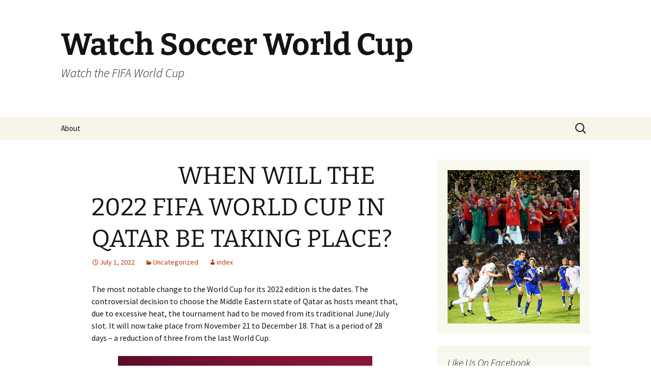

--- FILE ---
content_type: text/html; charset=UTF-8
request_url: https://www.watchsoccerworldcup.com/when-will-the-2022-fifa-world-cup-in-qatar-be-taking-place/
body_size: 10486
content:
<!DOCTYPE html>
<html lang="en-US">
<head>
	<meta charset="UTF-8">
	<meta name="viewport" content="width=device-width, initial-scale=1.0">
	<title>                 WHEN WILL THE 2022 FIFA WORLD CUP IN QATAR BE TAKING PLACE? | Watch Soccer World Cup</title>
	<link rel="profile" href="https://gmpg.org/xfn/11">
	<link rel="pingback" href="https://www.watchsoccerworldcup.com/xmlrpc.php">
	<meta name='robots' content='max-image-preview:large' />
<link rel="alternate" type="application/rss+xml" title="Watch Soccer World Cup &raquo; Feed" href="https://www.watchsoccerworldcup.com/feed/" />
<link rel="alternate" type="application/rss+xml" title="Watch Soccer World Cup &raquo; Comments Feed" href="https://www.watchsoccerworldcup.com/comments/feed/" />
<link rel="alternate" title="oEmbed (JSON)" type="application/json+oembed" href="https://www.watchsoccerworldcup.com/wp-json/oembed/1.0/embed?url=https%3A%2F%2Fwww.watchsoccerworldcup.com%2Fwhen-will-the-2022-fifa-world-cup-in-qatar-be-taking-place%2F" />
<link rel="alternate" title="oEmbed (XML)" type="text/xml+oembed" href="https://www.watchsoccerworldcup.com/wp-json/oembed/1.0/embed?url=https%3A%2F%2Fwww.watchsoccerworldcup.com%2Fwhen-will-the-2022-fifa-world-cup-in-qatar-be-taking-place%2F&#038;format=xml" />
<style id='wp-img-auto-sizes-contain-inline-css'>
img:is([sizes=auto i],[sizes^="auto," i]){contain-intrinsic-size:3000px 1500px}
/*# sourceURL=wp-img-auto-sizes-contain-inline-css */
</style>
<style id='wp-emoji-styles-inline-css'>

	img.wp-smiley, img.emoji {
		display: inline !important;
		border: none !important;
		box-shadow: none !important;
		height: 1em !important;
		width: 1em !important;
		margin: 0 0.07em !important;
		vertical-align: -0.1em !important;
		background: none !important;
		padding: 0 !important;
	}
/*# sourceURL=wp-emoji-styles-inline-css */
</style>
<style id='wp-block-library-inline-css'>
:root{--wp-block-synced-color:#7a00df;--wp-block-synced-color--rgb:122,0,223;--wp-bound-block-color:var(--wp-block-synced-color);--wp-editor-canvas-background:#ddd;--wp-admin-theme-color:#007cba;--wp-admin-theme-color--rgb:0,124,186;--wp-admin-theme-color-darker-10:#006ba1;--wp-admin-theme-color-darker-10--rgb:0,107,160.5;--wp-admin-theme-color-darker-20:#005a87;--wp-admin-theme-color-darker-20--rgb:0,90,135;--wp-admin-border-width-focus:2px}@media (min-resolution:192dpi){:root{--wp-admin-border-width-focus:1.5px}}.wp-element-button{cursor:pointer}:root .has-very-light-gray-background-color{background-color:#eee}:root .has-very-dark-gray-background-color{background-color:#313131}:root .has-very-light-gray-color{color:#eee}:root .has-very-dark-gray-color{color:#313131}:root .has-vivid-green-cyan-to-vivid-cyan-blue-gradient-background{background:linear-gradient(135deg,#00d084,#0693e3)}:root .has-purple-crush-gradient-background{background:linear-gradient(135deg,#34e2e4,#4721fb 50%,#ab1dfe)}:root .has-hazy-dawn-gradient-background{background:linear-gradient(135deg,#faaca8,#dad0ec)}:root .has-subdued-olive-gradient-background{background:linear-gradient(135deg,#fafae1,#67a671)}:root .has-atomic-cream-gradient-background{background:linear-gradient(135deg,#fdd79a,#004a59)}:root .has-nightshade-gradient-background{background:linear-gradient(135deg,#330968,#31cdcf)}:root .has-midnight-gradient-background{background:linear-gradient(135deg,#020381,#2874fc)}:root{--wp--preset--font-size--normal:16px;--wp--preset--font-size--huge:42px}.has-regular-font-size{font-size:1em}.has-larger-font-size{font-size:2.625em}.has-normal-font-size{font-size:var(--wp--preset--font-size--normal)}.has-huge-font-size{font-size:var(--wp--preset--font-size--huge)}.has-text-align-center{text-align:center}.has-text-align-left{text-align:left}.has-text-align-right{text-align:right}.has-fit-text{white-space:nowrap!important}#end-resizable-editor-section{display:none}.aligncenter{clear:both}.items-justified-left{justify-content:flex-start}.items-justified-center{justify-content:center}.items-justified-right{justify-content:flex-end}.items-justified-space-between{justify-content:space-between}.screen-reader-text{border:0;clip-path:inset(50%);height:1px;margin:-1px;overflow:hidden;padding:0;position:absolute;width:1px;word-wrap:normal!important}.screen-reader-text:focus{background-color:#ddd;clip-path:none;color:#444;display:block;font-size:1em;height:auto;left:5px;line-height:normal;padding:15px 23px 14px;text-decoration:none;top:5px;width:auto;z-index:100000}html :where(.has-border-color){border-style:solid}html :where([style*=border-top-color]){border-top-style:solid}html :where([style*=border-right-color]){border-right-style:solid}html :where([style*=border-bottom-color]){border-bottom-style:solid}html :where([style*=border-left-color]){border-left-style:solid}html :where([style*=border-width]){border-style:solid}html :where([style*=border-top-width]){border-top-style:solid}html :where([style*=border-right-width]){border-right-style:solid}html :where([style*=border-bottom-width]){border-bottom-style:solid}html :where([style*=border-left-width]){border-left-style:solid}html :where(img[class*=wp-image-]){height:auto;max-width:100%}:where(figure){margin:0 0 1em}html :where(.is-position-sticky){--wp-admin--admin-bar--position-offset:var(--wp-admin--admin-bar--height,0px)}@media screen and (max-width:600px){html :where(.is-position-sticky){--wp-admin--admin-bar--position-offset:0px}}

/*# sourceURL=wp-block-library-inline-css */
</style><style id='global-styles-inline-css'>
:root{--wp--preset--aspect-ratio--square: 1;--wp--preset--aspect-ratio--4-3: 4/3;--wp--preset--aspect-ratio--3-4: 3/4;--wp--preset--aspect-ratio--3-2: 3/2;--wp--preset--aspect-ratio--2-3: 2/3;--wp--preset--aspect-ratio--16-9: 16/9;--wp--preset--aspect-ratio--9-16: 9/16;--wp--preset--color--black: #000000;--wp--preset--color--cyan-bluish-gray: #abb8c3;--wp--preset--color--white: #fff;--wp--preset--color--pale-pink: #f78da7;--wp--preset--color--vivid-red: #cf2e2e;--wp--preset--color--luminous-vivid-orange: #ff6900;--wp--preset--color--luminous-vivid-amber: #fcb900;--wp--preset--color--light-green-cyan: #7bdcb5;--wp--preset--color--vivid-green-cyan: #00d084;--wp--preset--color--pale-cyan-blue: #8ed1fc;--wp--preset--color--vivid-cyan-blue: #0693e3;--wp--preset--color--vivid-purple: #9b51e0;--wp--preset--color--dark-gray: #141412;--wp--preset--color--red: #bc360a;--wp--preset--color--medium-orange: #db572f;--wp--preset--color--light-orange: #ea9629;--wp--preset--color--yellow: #fbca3c;--wp--preset--color--dark-brown: #220e10;--wp--preset--color--medium-brown: #722d19;--wp--preset--color--light-brown: #eadaa6;--wp--preset--color--beige: #e8e5ce;--wp--preset--color--off-white: #f7f5e7;--wp--preset--gradient--vivid-cyan-blue-to-vivid-purple: linear-gradient(135deg,rgb(6,147,227) 0%,rgb(155,81,224) 100%);--wp--preset--gradient--light-green-cyan-to-vivid-green-cyan: linear-gradient(135deg,rgb(122,220,180) 0%,rgb(0,208,130) 100%);--wp--preset--gradient--luminous-vivid-amber-to-luminous-vivid-orange: linear-gradient(135deg,rgb(252,185,0) 0%,rgb(255,105,0) 100%);--wp--preset--gradient--luminous-vivid-orange-to-vivid-red: linear-gradient(135deg,rgb(255,105,0) 0%,rgb(207,46,46) 100%);--wp--preset--gradient--very-light-gray-to-cyan-bluish-gray: linear-gradient(135deg,rgb(238,238,238) 0%,rgb(169,184,195) 100%);--wp--preset--gradient--cool-to-warm-spectrum: linear-gradient(135deg,rgb(74,234,220) 0%,rgb(151,120,209) 20%,rgb(207,42,186) 40%,rgb(238,44,130) 60%,rgb(251,105,98) 80%,rgb(254,248,76) 100%);--wp--preset--gradient--blush-light-purple: linear-gradient(135deg,rgb(255,206,236) 0%,rgb(152,150,240) 100%);--wp--preset--gradient--blush-bordeaux: linear-gradient(135deg,rgb(254,205,165) 0%,rgb(254,45,45) 50%,rgb(107,0,62) 100%);--wp--preset--gradient--luminous-dusk: linear-gradient(135deg,rgb(255,203,112) 0%,rgb(199,81,192) 50%,rgb(65,88,208) 100%);--wp--preset--gradient--pale-ocean: linear-gradient(135deg,rgb(255,245,203) 0%,rgb(182,227,212) 50%,rgb(51,167,181) 100%);--wp--preset--gradient--electric-grass: linear-gradient(135deg,rgb(202,248,128) 0%,rgb(113,206,126) 100%);--wp--preset--gradient--midnight: linear-gradient(135deg,rgb(2,3,129) 0%,rgb(40,116,252) 100%);--wp--preset--gradient--autumn-brown: linear-gradient(135deg, rgba(226,45,15,1) 0%, rgba(158,25,13,1) 100%);--wp--preset--gradient--sunset-yellow: linear-gradient(135deg, rgba(233,139,41,1) 0%, rgba(238,179,95,1) 100%);--wp--preset--gradient--light-sky: linear-gradient(135deg,rgba(228,228,228,1.0) 0%,rgba(208,225,252,1.0) 100%);--wp--preset--gradient--dark-sky: linear-gradient(135deg,rgba(0,0,0,1.0) 0%,rgba(56,61,69,1.0) 100%);--wp--preset--font-size--small: 13px;--wp--preset--font-size--medium: 20px;--wp--preset--font-size--large: 36px;--wp--preset--font-size--x-large: 42px;--wp--preset--spacing--20: 0.44rem;--wp--preset--spacing--30: 0.67rem;--wp--preset--spacing--40: 1rem;--wp--preset--spacing--50: 1.5rem;--wp--preset--spacing--60: 2.25rem;--wp--preset--spacing--70: 3.38rem;--wp--preset--spacing--80: 5.06rem;--wp--preset--shadow--natural: 6px 6px 9px rgba(0, 0, 0, 0.2);--wp--preset--shadow--deep: 12px 12px 50px rgba(0, 0, 0, 0.4);--wp--preset--shadow--sharp: 6px 6px 0px rgba(0, 0, 0, 0.2);--wp--preset--shadow--outlined: 6px 6px 0px -3px rgb(255, 255, 255), 6px 6px rgb(0, 0, 0);--wp--preset--shadow--crisp: 6px 6px 0px rgb(0, 0, 0);}:where(.is-layout-flex){gap: 0.5em;}:where(.is-layout-grid){gap: 0.5em;}body .is-layout-flex{display: flex;}.is-layout-flex{flex-wrap: wrap;align-items: center;}.is-layout-flex > :is(*, div){margin: 0;}body .is-layout-grid{display: grid;}.is-layout-grid > :is(*, div){margin: 0;}:where(.wp-block-columns.is-layout-flex){gap: 2em;}:where(.wp-block-columns.is-layout-grid){gap: 2em;}:where(.wp-block-post-template.is-layout-flex){gap: 1.25em;}:where(.wp-block-post-template.is-layout-grid){gap: 1.25em;}.has-black-color{color: var(--wp--preset--color--black) !important;}.has-cyan-bluish-gray-color{color: var(--wp--preset--color--cyan-bluish-gray) !important;}.has-white-color{color: var(--wp--preset--color--white) !important;}.has-pale-pink-color{color: var(--wp--preset--color--pale-pink) !important;}.has-vivid-red-color{color: var(--wp--preset--color--vivid-red) !important;}.has-luminous-vivid-orange-color{color: var(--wp--preset--color--luminous-vivid-orange) !important;}.has-luminous-vivid-amber-color{color: var(--wp--preset--color--luminous-vivid-amber) !important;}.has-light-green-cyan-color{color: var(--wp--preset--color--light-green-cyan) !important;}.has-vivid-green-cyan-color{color: var(--wp--preset--color--vivid-green-cyan) !important;}.has-pale-cyan-blue-color{color: var(--wp--preset--color--pale-cyan-blue) !important;}.has-vivid-cyan-blue-color{color: var(--wp--preset--color--vivid-cyan-blue) !important;}.has-vivid-purple-color{color: var(--wp--preset--color--vivid-purple) !important;}.has-black-background-color{background-color: var(--wp--preset--color--black) !important;}.has-cyan-bluish-gray-background-color{background-color: var(--wp--preset--color--cyan-bluish-gray) !important;}.has-white-background-color{background-color: var(--wp--preset--color--white) !important;}.has-pale-pink-background-color{background-color: var(--wp--preset--color--pale-pink) !important;}.has-vivid-red-background-color{background-color: var(--wp--preset--color--vivid-red) !important;}.has-luminous-vivid-orange-background-color{background-color: var(--wp--preset--color--luminous-vivid-orange) !important;}.has-luminous-vivid-amber-background-color{background-color: var(--wp--preset--color--luminous-vivid-amber) !important;}.has-light-green-cyan-background-color{background-color: var(--wp--preset--color--light-green-cyan) !important;}.has-vivid-green-cyan-background-color{background-color: var(--wp--preset--color--vivid-green-cyan) !important;}.has-pale-cyan-blue-background-color{background-color: var(--wp--preset--color--pale-cyan-blue) !important;}.has-vivid-cyan-blue-background-color{background-color: var(--wp--preset--color--vivid-cyan-blue) !important;}.has-vivid-purple-background-color{background-color: var(--wp--preset--color--vivid-purple) !important;}.has-black-border-color{border-color: var(--wp--preset--color--black) !important;}.has-cyan-bluish-gray-border-color{border-color: var(--wp--preset--color--cyan-bluish-gray) !important;}.has-white-border-color{border-color: var(--wp--preset--color--white) !important;}.has-pale-pink-border-color{border-color: var(--wp--preset--color--pale-pink) !important;}.has-vivid-red-border-color{border-color: var(--wp--preset--color--vivid-red) !important;}.has-luminous-vivid-orange-border-color{border-color: var(--wp--preset--color--luminous-vivid-orange) !important;}.has-luminous-vivid-amber-border-color{border-color: var(--wp--preset--color--luminous-vivid-amber) !important;}.has-light-green-cyan-border-color{border-color: var(--wp--preset--color--light-green-cyan) !important;}.has-vivid-green-cyan-border-color{border-color: var(--wp--preset--color--vivid-green-cyan) !important;}.has-pale-cyan-blue-border-color{border-color: var(--wp--preset--color--pale-cyan-blue) !important;}.has-vivid-cyan-blue-border-color{border-color: var(--wp--preset--color--vivid-cyan-blue) !important;}.has-vivid-purple-border-color{border-color: var(--wp--preset--color--vivid-purple) !important;}.has-vivid-cyan-blue-to-vivid-purple-gradient-background{background: var(--wp--preset--gradient--vivid-cyan-blue-to-vivid-purple) !important;}.has-light-green-cyan-to-vivid-green-cyan-gradient-background{background: var(--wp--preset--gradient--light-green-cyan-to-vivid-green-cyan) !important;}.has-luminous-vivid-amber-to-luminous-vivid-orange-gradient-background{background: var(--wp--preset--gradient--luminous-vivid-amber-to-luminous-vivid-orange) !important;}.has-luminous-vivid-orange-to-vivid-red-gradient-background{background: var(--wp--preset--gradient--luminous-vivid-orange-to-vivid-red) !important;}.has-very-light-gray-to-cyan-bluish-gray-gradient-background{background: var(--wp--preset--gradient--very-light-gray-to-cyan-bluish-gray) !important;}.has-cool-to-warm-spectrum-gradient-background{background: var(--wp--preset--gradient--cool-to-warm-spectrum) !important;}.has-blush-light-purple-gradient-background{background: var(--wp--preset--gradient--blush-light-purple) !important;}.has-blush-bordeaux-gradient-background{background: var(--wp--preset--gradient--blush-bordeaux) !important;}.has-luminous-dusk-gradient-background{background: var(--wp--preset--gradient--luminous-dusk) !important;}.has-pale-ocean-gradient-background{background: var(--wp--preset--gradient--pale-ocean) !important;}.has-electric-grass-gradient-background{background: var(--wp--preset--gradient--electric-grass) !important;}.has-midnight-gradient-background{background: var(--wp--preset--gradient--midnight) !important;}.has-small-font-size{font-size: var(--wp--preset--font-size--small) !important;}.has-medium-font-size{font-size: var(--wp--preset--font-size--medium) !important;}.has-large-font-size{font-size: var(--wp--preset--font-size--large) !important;}.has-x-large-font-size{font-size: var(--wp--preset--font-size--x-large) !important;}
/*# sourceURL=global-styles-inline-css */
</style>

<style id='classic-theme-styles-inline-css'>
/*! This file is auto-generated */
.wp-block-button__link{color:#fff;background-color:#32373c;border-radius:9999px;box-shadow:none;text-decoration:none;padding:calc(.667em + 2px) calc(1.333em + 2px);font-size:1.125em}.wp-block-file__button{background:#32373c;color:#fff;text-decoration:none}
/*# sourceURL=/wp-includes/css/classic-themes.min.css */
</style>
<link rel='stylesheet' id='dashicons-css' href='https://www.watchsoccerworldcup.com/wp-includes/css/dashicons.min.css?ver=6.9' media='all' />
<link rel='stylesheet' id='admin-bar-css' href='https://www.watchsoccerworldcup.com/wp-includes/css/admin-bar.min.css?ver=6.9' media='all' />
<style id='admin-bar-inline-css'>

    /* Hide CanvasJS credits for P404 charts specifically */
    #p404RedirectChart .canvasjs-chart-credit {
        display: none !important;
    }
    
    #p404RedirectChart canvas {
        border-radius: 6px;
    }

    .p404-redirect-adminbar-weekly-title {
        font-weight: bold;
        font-size: 14px;
        color: #fff;
        margin-bottom: 6px;
    }

    #wpadminbar #wp-admin-bar-p404_free_top_button .ab-icon:before {
        content: "\f103";
        color: #dc3545;
        top: 3px;
    }
    
    #wp-admin-bar-p404_free_top_button .ab-item {
        min-width: 80px !important;
        padding: 0px !important;
    }
    
    /* Ensure proper positioning and z-index for P404 dropdown */
    .p404-redirect-adminbar-dropdown-wrap { 
        min-width: 0; 
        padding: 0;
        position: static !important;
    }
    
    #wpadminbar #wp-admin-bar-p404_free_top_button_dropdown {
        position: static !important;
    }
    
    #wpadminbar #wp-admin-bar-p404_free_top_button_dropdown .ab-item {
        padding: 0 !important;
        margin: 0 !important;
    }
    
    .p404-redirect-dropdown-container {
        min-width: 340px;
        padding: 18px 18px 12px 18px;
        background: #23282d !important;
        color: #fff;
        border-radius: 12px;
        box-shadow: 0 8px 32px rgba(0,0,0,0.25);
        margin-top: 10px;
        position: relative !important;
        z-index: 999999 !important;
        display: block !important;
        border: 1px solid #444;
    }
    
    /* Ensure P404 dropdown appears on hover */
    #wpadminbar #wp-admin-bar-p404_free_top_button .p404-redirect-dropdown-container { 
        display: none !important;
    }
    
    #wpadminbar #wp-admin-bar-p404_free_top_button:hover .p404-redirect-dropdown-container { 
        display: block !important;
    }
    
    #wpadminbar #wp-admin-bar-p404_free_top_button:hover #wp-admin-bar-p404_free_top_button_dropdown .p404-redirect-dropdown-container {
        display: block !important;
    }
    
    .p404-redirect-card {
        background: #2c3338;
        border-radius: 8px;
        padding: 18px 18px 12px 18px;
        box-shadow: 0 2px 8px rgba(0,0,0,0.07);
        display: flex;
        flex-direction: column;
        align-items: flex-start;
        border: 1px solid #444;
    }
    
    .p404-redirect-btn {
        display: inline-block;
        background: #dc3545;
        color: #fff !important;
        font-weight: bold;
        padding: 5px 22px;
        border-radius: 8px;
        text-decoration: none;
        font-size: 17px;
        transition: background 0.2s, box-shadow 0.2s;
        margin-top: 8px;
        box-shadow: 0 2px 8px rgba(220,53,69,0.15);
        text-align: center;
        line-height: 1.6;
    }
    
    .p404-redirect-btn:hover {
        background: #c82333;
        color: #fff !important;
        box-shadow: 0 4px 16px rgba(220,53,69,0.25);
    }
    
    /* Prevent conflicts with other admin bar dropdowns */
    #wpadminbar .ab-top-menu > li:hover > .ab-item,
    #wpadminbar .ab-top-menu > li.hover > .ab-item {
        z-index: auto;
    }
    
    #wpadminbar #wp-admin-bar-p404_free_top_button:hover > .ab-item {
        z-index: 999998 !important;
    }
    
/*# sourceURL=admin-bar-inline-css */
</style>
<link rel='stylesheet' id='fb-widget-frontend-style-css' href='https://www.watchsoccerworldcup.com/wp-content/plugins/facebook-pagelike-widget/assets/css/style.css?ver=1.0.0' media='all' />
<link rel='stylesheet' id='twentythirteen-fonts-css' href='https://www.watchsoccerworldcup.com/wp-content/themes/twentythirteen/fonts/source-sans-pro-plus-bitter.css?ver=20230328' media='all' />
<link rel='stylesheet' id='genericons-css' href='https://www.watchsoccerworldcup.com/wp-content/themes/twentythirteen/genericons/genericons.css?ver=20251101' media='all' />
<link rel='stylesheet' id='twentythirteen-style-css' href='https://www.watchsoccerworldcup.com/wp-content/themes/twentythirteen/style.css?ver=20251202' media='all' />
<link rel='stylesheet' id='twentythirteen-block-style-css' href='https://www.watchsoccerworldcup.com/wp-content/themes/twentythirteen/css/blocks.css?ver=20240520' media='all' />
<script src="https://www.watchsoccerworldcup.com/wp-includes/js/jquery/jquery.min.js?ver=3.7.1" id="jquery-core-js"></script>
<script src="https://www.watchsoccerworldcup.com/wp-includes/js/jquery/jquery-migrate.min.js?ver=3.4.1" id="jquery-migrate-js"></script>
<script src="https://www.watchsoccerworldcup.com/wp-content/plugins/twitter-tweets/js/weblizar-fronend-twitter-tweets.js?ver=1" id="wl-weblizar-fronend-twitter-tweets-js"></script>
<script src="https://www.watchsoccerworldcup.com/wp-content/themes/twentythirteen/js/functions.js?ver=20250727" id="twentythirteen-script-js" defer data-wp-strategy="defer"></script>
<link rel="https://api.w.org/" href="https://www.watchsoccerworldcup.com/wp-json/" /><link rel="alternate" title="JSON" type="application/json" href="https://www.watchsoccerworldcup.com/wp-json/wp/v2/posts/311" /><link rel="EditURI" type="application/rsd+xml" title="RSD" href="https://www.watchsoccerworldcup.com/xmlrpc.php?rsd" />
<meta name="generator" content="WordPress 6.9" />
<link rel="canonical" href="https://www.watchsoccerworldcup.com/when-will-the-2022-fifa-world-cup-in-qatar-be-taking-place/" />
<link rel='shortlink' href='https://www.watchsoccerworldcup.com/?p=311' />
	<style type="text/css" id="twentythirteen-header-css">
		.site-header {
		background: url(https://www.watchsoccerworldcup.com/wp-content/uploads/2015/11/cropped-header.jpg) no-repeat scroll top;
		background-size: 1600px auto;
	}
	@media (max-width: 767px) {
		.site-header {
			background-size: 768px auto;
		}
	}
	@media (max-width: 359px) {
		.site-header {
			background-size: 360px auto;
		}
	}
			</style>
	</head>

<body class="wp-singular post-template-default single single-post postid-311 single-format-standard wp-embed-responsive wp-theme-twentythirteen sidebar">
		<div id="page" class="hfeed site">
		<a class="screen-reader-text skip-link" href="#content">
			Skip to content		</a>
		<header id="masthead" class="site-header">
						<a class="home-link" href="https://www.watchsoccerworldcup.com/" rel="home" >
									<h1 class="site-title">Watch Soccer World Cup</h1>
													<h2 class="site-description">Watch the FIFA World Cup</h2>
							</a>

			<div id="navbar" class="navbar">
				<nav id="site-navigation" class="navigation main-navigation">
					<button class="menu-toggle">Menu</button>
					<div id="primary-menu" class="nav-menu"><ul>
<li class="page_item page-item-2"><a href="https://www.watchsoccerworldcup.com/about/">About</a></li>
</ul></div>
					<form role="search" method="get" class="search-form" action="https://www.watchsoccerworldcup.com/">
				<label>
					<span class="screen-reader-text">Search for:</span>
					<input type="search" class="search-field" placeholder="Search &hellip;" value="" name="s" />
				</label>
				<input type="submit" class="search-submit" value="Search" />
			</form>				</nav><!-- #site-navigation -->
			</div><!-- #navbar -->
		</header><!-- #masthead -->

		<div id="main" class="site-main">

	<div id="primary" class="content-area">
		<div id="content" class="site-content" role="main">

			
				
<article id="post-311" class="post-311 post type-post status-publish format-standard hentry category-uncategorized">
	<header class="entry-header">
		
				<h1 class="entry-title">                 WHEN WILL THE 2022 FIFA WORLD CUP IN QATAR BE TAKING PLACE?</h1>
		
		<div class="entry-meta">
			<span class="date"><a href="https://www.watchsoccerworldcup.com/when-will-the-2022-fifa-world-cup-in-qatar-be-taking-place/" title="Permalink to                  WHEN WILL THE 2022 FIFA WORLD CUP IN QATAR BE TAKING PLACE?" rel="bookmark"><time class="entry-date" datetime="2022-07-01T12:21:53+00:00">July 1, 2022</time></a></span><span class="categories-links"><a href="https://www.watchsoccerworldcup.com/category/uncategorized/" rel="category tag">Uncategorized</a></span><span class="author vcard"><a class="url fn n" href="https://www.watchsoccerworldcup.com/author/index/" title="View all posts by index" rel="author">index</a></span>					</div><!-- .entry-meta -->
	</header><!-- .entry-header -->

		<div class="entry-content">
		<p>The most notable change to the World Cup for its 2022 edition is the dates. The controversial decision to choose the Middle Eastern state of Qatar as hosts meant that, due to excessive heat, the tournament had to be moved from its traditional June/July slot. It will now take place from November 21 to December 18. That is a period of 28 days &#8211; a reduction of three from the last World Cup.</p>
<p><center><img decoding="async" src="https://pbs.twimg.com/media/FPRmH1vX0AQsIDC.jpg:large" width="500" /></center><br />
Kick-off times for the 2022 World Cup</p>
<p>With Qatar being three hours ahead of the UK, as you can see above there will be some unusual kick-off times for UK-based fans but not dissimilar to those at the 2018 World Cup in Russia. With the tournament length cut by three days, there will be four staggered games on each of the first eight days of the tournament. These will kick-off at 10am, 1pm, 4pm and 7pm GMT.For the last round of group matches and the knockout rounds, matches will begin at 3pm and 7pm GMT. The 2022 World Cup final, on Sunday, December 18, will kick off at 3pm GMT.<span id="more-311"></span></p>
<p><strong>Venues for the 2022 World Cup</strong></p>
<p><strong>Lusail Iconic Stadium mid-build Dec17</strong></p>
<p><a href="https://www.watchsoccerworldcup.com/usa-back-on-world-cup-scene/">Eight stadia will host matches at the 2022 World Cup</a> with the final to be staged in the brand-new Lusail Iconic Stadium, which has a capacity of 80,000 and sits in Lusail, just north of the capital, Doha. The others will all be capable of hosting at least 40,000 fans, including the indoor Al Bayt Stadium (it has a rectractable roof) in Al Khor which is where the opening game will take place. It is the second-biggest stadium and holds 60,000.</p>
<p><a href="https://www.roadtrips.com/world-cup/2022-world-cup-packages/qatar-map/">The other venues are Stadium 974, Al Thumama Stadium (both in Doha), Education City Stadium</a>, Ahmed bin Ali Stadium, Khalifa International Stadium (all in Al Rayyan) and Al Janoub Stadium (in Al Wakrah). With only eight stadia and a tighter schedule than usual, each ground will host six matches in just 11 days during the group stage.</p>
<p>&nbsp;</p>
	</div><!-- .entry-content -->
	
	<footer class="entry-meta">
		
			</footer><!-- .entry-meta -->
</article><!-- #post -->
						<nav class="navigation post-navigation">
		<h1 class="screen-reader-text">
			Post navigation		</h1>
		<div class="nav-links">

			<a href="https://www.watchsoccerworldcup.com/usa-back-on-world-cup-scene/" rel="prev"><span class="meta-nav">&larr;</span> USA BACK ON WORLD CUP SCENE</a>			<a href="https://www.watchsoccerworldcup.com/de-bruyne-double-secures-city-win/" rel="next">DE BRUYNE DOUBLE SECURES CITY WIN <span class="meta-nav">&rarr;</span></a>
		</div><!-- .nav-links -->
	</nav><!-- .navigation -->
						
<div id="comments" class="comments-area">

	
	
</div><!-- #comments -->

			
		</div><!-- #content -->
	</div><!-- #primary -->

	<div id="tertiary" class="sidebar-container" role="complementary">
		<div class="sidebar-inner">
			<div class="widget-area">
				<aside id="text-3" class="widget widget_text">			<div class="textwidget"><img src="https://www.watchsoccerworldcup.com/wp-content/uploads/2017/03/soccer-world-cup.jpg"
altsrc="soccer-world-cup"/>

<img src="https://www.watchsoccerworldcup.com/wp-content/uploads/2017/03/Soccer-FIFA-World-Cup-2-002.jpg"
altsrc="Soccer-FIFA-World-Cup-2-002"/></div>
		</aside><aside id="fbw_id-2" class="widget widget_fbw_id"><h3 class="widget-title">Like Us On Facebook</h3>        <div class="fb-widget-container" style="position: relative; min-height: 350px;">
            <div class="fb_loader" style="text-align: center !important;">
                <img src="https://www.watchsoccerworldcup.com/wp-content/plugins/facebook-pagelike-widget/assets/images/loader.gif" alt="Loading..." />
            </div>

            <div id="fb-root"></div>
            <div class="fb-page" 
                data-href="https://www.facebook.com/ChelseaFC/" 
                data-width="250" 
                data-height="350" 
                data-small-header="false" 
                data-adapt-container-width="false" 
                data-hide-cover="false" 
                data-show-facepile="false" 
                data-tabs="timeline" 
                data-lazy="false"
                data-xfbml-parse-ignore="false">
            </div>
        </div>
        </aside><aside id="weblizar_twitter-2" class="widget widget_weblizar_twitter"><h3 class="widget-title">Tweets</h3>        <div style="display:block;width:100%;float:left;overflow:hidden">
            <a class="twitter-timeline" data-dnt="true" href="https://twitter.com/@FIFAWorldCup" min-width="" height="450" data-theme="light" data-lang=""></a>

        </div>
    </aside><aside id="tag_cloud-3" class="widget widget_tag_cloud"><h3 class="widget-title">Tags</h3><nav aria-label="Tags"><div class="tagcloud"><ul class='wp-tag-cloud' role='list'>
	<li><a href="https://www.watchsoccerworldcup.com/tag/1982/" class="tag-cloud-link tag-link-81 tag-link-position-1" style="font-size: 8pt;" aria-label="1982 (2 items)">1982</a></li>
	<li><a href="https://www.watchsoccerworldcup.com/tag/1994/" class="tag-cloud-link tag-link-62 tag-link-position-2" style="font-size: 9.0909090909091pt;" aria-label="1994 (3 items)">1994</a></li>
	<li><a href="https://www.watchsoccerworldcup.com/tag/2002/" class="tag-cloud-link tag-link-47 tag-link-position-3" style="font-size: 9.0909090909091pt;" aria-label="2002 (3 items)">2002</a></li>
	<li><a href="https://www.watchsoccerworldcup.com/tag/2006/" class="tag-cloud-link tag-link-30 tag-link-position-4" style="font-size: 13.090909090909pt;" aria-label="2006 (10 items)">2006</a></li>
	<li><a href="https://www.watchsoccerworldcup.com/tag/2010/" class="tag-cloud-link tag-link-5 tag-link-position-5" style="font-size: 17.909090909091pt;" aria-label="2010 (36 items)">2010</a></li>
	<li><a href="https://www.watchsoccerworldcup.com/tag/2014/" class="tag-cloud-link tag-link-14 tag-link-position-6" style="font-size: 16.181818181818pt;" aria-label="2014 (23 items)">2014</a></li>
	<li><a href="https://www.watchsoccerworldcup.com/tag/africa/" class="tag-cloud-link tag-link-23 tag-link-position-7" style="font-size: 13.727272727273pt;" aria-label="Africa (12 items)">Africa</a></li>
	<li><a href="https://www.watchsoccerworldcup.com/tag/argentina/" class="tag-cloud-link tag-link-4 tag-link-position-8" style="font-size: 16.636363636364pt;" aria-label="Argentina (26 items)">Argentina</a></li>
	<li><a href="https://www.watchsoccerworldcup.com/tag/best/" class="tag-cloud-link tag-link-146 tag-link-position-9" style="font-size: 9.0909090909091pt;" aria-label="Best (3 items)">Best</a></li>
	<li><a href="https://www.watchsoccerworldcup.com/tag/brazil/" class="tag-cloud-link tag-link-13 tag-link-position-10" style="font-size: 17.454545454545pt;" aria-label="Brazil (32 items)">Brazil</a></li>
	<li><a href="https://www.watchsoccerworldcup.com/tag/colombia/" class="tag-cloud-link tag-link-216 tag-link-position-11" style="font-size: 11.363636363636pt;" aria-label="Colombia (6 items)">Colombia</a></li>
	<li><a href="https://www.watchsoccerworldcup.com/tag/denmark/" class="tag-cloud-link tag-link-75 tag-link-position-12" style="font-size: 10pt;" aria-label="Denmark (4 items)">Denmark</a></li>
	<li><a href="https://www.watchsoccerworldcup.com/tag/dream/" class="tag-cloud-link tag-link-9 tag-link-position-13" style="font-size: 10pt;" aria-label="Dream (4 items)">Dream</a></li>
	<li><a href="https://www.watchsoccerworldcup.com/tag/england/" class="tag-cloud-link tag-link-26 tag-link-position-14" style="font-size: 15.272727272727pt;" aria-label="England (18 items)">England</a></li>
	<li><a href="https://www.watchsoccerworldcup.com/tag/fifa/" class="tag-cloud-link tag-link-6 tag-link-position-15" style="font-size: 21.272727272727pt;" aria-label="FIFA (87 items)">FIFA</a></li>
	<li><a href="https://www.watchsoccerworldcup.com/tag/final/" class="tag-cloud-link tag-link-51 tag-link-position-16" style="font-size: 12.727272727273pt;" aria-label="Final (9 items)">Final</a></li>
	<li><a href="https://www.watchsoccerworldcup.com/tag/finals/" class="tag-cloud-link tag-link-27 tag-link-position-17" style="font-size: 9.0909090909091pt;" aria-label="Finals (3 items)">Finals</a></li>
	<li><a href="https://www.watchsoccerworldcup.com/tag/football/" class="tag-cloud-link tag-link-156 tag-link-position-18" style="font-size: 10pt;" aria-label="Football (4 items)">Football</a></li>
	<li><a href="https://www.watchsoccerworldcup.com/tag/france/" class="tag-cloud-link tag-link-29 tag-link-position-19" style="font-size: 11.363636363636pt;" aria-label="France (6 items)">France</a></li>
	<li><a href="https://www.watchsoccerworldcup.com/tag/gameplay/" class="tag-cloud-link tag-link-207 tag-link-position-20" style="font-size: 10pt;" aria-label="Gameplay (4 items)">Gameplay</a></li>
	<li><a href="https://www.watchsoccerworldcup.com/tag/germany/" class="tag-cloud-link tag-link-11 tag-link-position-21" style="font-size: 16.636363636364pt;" aria-label="Germany (26 items)">Germany</a></li>
	<li><a href="https://www.watchsoccerworldcup.com/tag/goals/" class="tag-cloud-link tag-link-17 tag-link-position-22" style="font-size: 13.090909090909pt;" aria-label="GOALS (10 items)">GOALS</a></li>
	<li><a href="https://www.watchsoccerworldcup.com/tag/group/" class="tag-cloud-link tag-link-166 tag-link-position-23" style="font-size: 8pt;" aria-label="Group (2 items)">Group</a></li>
	<li><a href="https://www.watchsoccerworldcup.com/tag/highlights/" class="tag-cloud-link tag-link-95 tag-link-position-24" style="font-size: 16pt;" aria-label="Highlights (22 items)">Highlights</a></li>
	<li><a href="https://www.watchsoccerworldcup.com/tag/italy/" class="tag-cloud-link tag-link-37 tag-link-position-25" style="font-size: 15.090909090909pt;" aria-label="Italy (17 items)">Italy</a></li>
	<li><a href="https://www.watchsoccerworldcup.com/tag/match/" class="tag-cloud-link tag-link-19 tag-link-position-26" style="font-size: 12.272727272727pt;" aria-label="Match (8 items)">Match</a></li>
	<li><a href="https://www.watchsoccerworldcup.com/tag/mexico/" class="tag-cloud-link tag-link-61 tag-link-position-27" style="font-size: 9.0909090909091pt;" aria-label="Mexico (3 items)">Mexico</a></li>
	<li><a href="https://www.watchsoccerworldcup.com/tag/netherlands/" class="tag-cloud-link tag-link-18 tag-link-position-28" style="font-size: 13.454545454545pt;" aria-label="Netherlands (11 items)">Netherlands</a></li>
	<li><a href="https://www.watchsoccerworldcup.com/tag/official/" class="tag-cloud-link tag-link-15 tag-link-position-29" style="font-size: 10pt;" aria-label="Official (4 items)">Official</a></li>
	<li><a href="https://www.watchsoccerworldcup.com/tag/paraguay/" class="tag-cloud-link tag-link-77 tag-link-position-30" style="font-size: 9.0909090909091pt;" aria-label="Paraguay (3 items)">Paraguay</a></li>
	<li><a href="https://www.watchsoccerworldcup.com/tag/part/" class="tag-cloud-link tag-link-74 tag-link-position-31" style="font-size: 11.818181818182pt;" aria-label="part (7 items)">part</a></li>
	<li><a href="https://www.watchsoccerworldcup.com/tag/qualifier/" class="tag-cloud-link tag-link-93 tag-link-position-32" style="font-size: 10.727272727273pt;" aria-label="Qualifier (5 items)">Qualifier</a></li>
	<li><a href="https://www.watchsoccerworldcup.com/tag/qualifiers/" class="tag-cloud-link tag-link-73 tag-link-position-33" style="font-size: 8pt;" aria-label="Qualifiers (2 items)">Qualifiers</a></li>
	<li><a href="https://www.watchsoccerworldcup.com/tag/qualifying/" class="tag-cloud-link tag-link-104 tag-link-position-34" style="font-size: 9.0909090909091pt;" aria-label="Qualifying (3 items)">Qualifying</a></li>
	<li><a href="https://www.watchsoccerworldcup.com/tag/simulated/" class="tag-cloud-link tag-link-20 tag-link-position-35" style="font-size: 11.363636363636pt;" aria-label="SImulated (6 items)">SImulated</a></li>
	<li><a href="https://www.watchsoccerworldcup.com/tag/south/" class="tag-cloud-link tag-link-22 tag-link-position-36" style="font-size: 14.090909090909pt;" aria-label="South (13 items)">South</a></li>
	<li><a href="https://www.watchsoccerworldcup.com/tag/spain/" class="tag-cloud-link tag-link-10 tag-link-position-37" style="font-size: 15.454545454545pt;" aria-label="Spain (19 items)">Spain</a></li>
	<li><a href="https://www.watchsoccerworldcup.com/tag/teams/" class="tag-cloud-link tag-link-8 tag-link-position-38" style="font-size: 10pt;" aria-label="Teams (4 items)">Teams</a></li>
	<li><a href="https://www.watchsoccerworldcup.com/tag/uruguay/" class="tag-cloud-link tag-link-35 tag-link-position-39" style="font-size: 11.363636363636pt;" aria-label="Uruguay (6 items)">Uruguay</a></li>
	<li><a href="https://www.watchsoccerworldcup.com/tag/using/" class="tag-cloud-link tag-link-21 tag-link-position-40" style="font-size: 10pt;" aria-label="using (4 items)">using</a></li>
	<li><a href="https://www.watchsoccerworldcup.com/tag/video/" class="tag-cloud-link tag-link-16 tag-link-position-41" style="font-size: 10.727272727273pt;" aria-label="Video (5 items)">Video</a></li>
	<li><a href="https://www.watchsoccerworldcup.com/tag/west/" class="tag-cloud-link tag-link-64 tag-link-position-42" style="font-size: 9.0909090909091pt;" aria-label="West (3 items)">West</a></li>
	<li><a href="https://www.watchsoccerworldcup.com/tag/world/" class="tag-cloud-link tag-link-7 tag-link-position-43" style="font-size: 22pt;" aria-label="World (104 items)">World</a></li>
	<li><a href="https://www.watchsoccerworldcup.com/tag/world-cup/" class="tag-cloud-link tag-link-196 tag-link-position-44" style="font-size: 10.727272727273pt;" aria-label="World Cup (5 items)">World Cup</a></li>
	<li><a href="https://www.watchsoccerworldcup.com/tag/xbox/" class="tag-cloud-link tag-link-12 tag-link-position-45" style="font-size: 9.0909090909091pt;" aria-label="Xbox (3 items)">Xbox</a></li>
</ul>
</div>
</nav></aside>			</div><!-- .widget-area -->
		</div><!-- .sidebar-inner -->
	</div><!-- #tertiary -->

		</div><!-- #main -->
		<footer id="colophon" class="site-footer">
			
			<div class="site-info">
												<a href="https://wordpress.org/" class="imprint">
					Proudly powered by WordPress				</a>
			</div><!-- .site-info -->
		</footer><!-- #colophon -->
	</div><!-- #page -->

	<script type="speculationrules">
{"prefetch":[{"source":"document","where":{"and":[{"href_matches":"/*"},{"not":{"href_matches":["/wp-*.php","/wp-admin/*","/wp-content/uploads/*","/wp-content/*","/wp-content/plugins/*","/wp-content/themes/twentythirteen/*","/*\\?(.+)"]}},{"not":{"selector_matches":"a[rel~=\"nofollow\"]"}},{"not":{"selector_matches":".no-prefetch, .no-prefetch a"}}]},"eagerness":"conservative"}]}
</script>
<script src="https://www.watchsoccerworldcup.com/wp-content/plugins/facebook-pagelike-widget/assets/js/fb.js?ver=3.0" id="scfbwidgetscript-js"></script>
<script src="https://connect.facebook.net/en_US/sdk.js?ver=1.0#xfbml=1&amp;version=v18.0" id="scfbexternalscript-js"></script>
<script id="wp-emoji-settings" type="application/json">
{"baseUrl":"https://s.w.org/images/core/emoji/17.0.2/72x72/","ext":".png","svgUrl":"https://s.w.org/images/core/emoji/17.0.2/svg/","svgExt":".svg","source":{"concatemoji":"https://www.watchsoccerworldcup.com/wp-includes/js/wp-emoji-release.min.js?ver=6.9"}}
</script>
<script type="module">
/*! This file is auto-generated */
const a=JSON.parse(document.getElementById("wp-emoji-settings").textContent),o=(window._wpemojiSettings=a,"wpEmojiSettingsSupports"),s=["flag","emoji"];function i(e){try{var t={supportTests:e,timestamp:(new Date).valueOf()};sessionStorage.setItem(o,JSON.stringify(t))}catch(e){}}function c(e,t,n){e.clearRect(0,0,e.canvas.width,e.canvas.height),e.fillText(t,0,0);t=new Uint32Array(e.getImageData(0,0,e.canvas.width,e.canvas.height).data);e.clearRect(0,0,e.canvas.width,e.canvas.height),e.fillText(n,0,0);const a=new Uint32Array(e.getImageData(0,0,e.canvas.width,e.canvas.height).data);return t.every((e,t)=>e===a[t])}function p(e,t){e.clearRect(0,0,e.canvas.width,e.canvas.height),e.fillText(t,0,0);var n=e.getImageData(16,16,1,1);for(let e=0;e<n.data.length;e++)if(0!==n.data[e])return!1;return!0}function u(e,t,n,a){switch(t){case"flag":return n(e,"\ud83c\udff3\ufe0f\u200d\u26a7\ufe0f","\ud83c\udff3\ufe0f\u200b\u26a7\ufe0f")?!1:!n(e,"\ud83c\udde8\ud83c\uddf6","\ud83c\udde8\u200b\ud83c\uddf6")&&!n(e,"\ud83c\udff4\udb40\udc67\udb40\udc62\udb40\udc65\udb40\udc6e\udb40\udc67\udb40\udc7f","\ud83c\udff4\u200b\udb40\udc67\u200b\udb40\udc62\u200b\udb40\udc65\u200b\udb40\udc6e\u200b\udb40\udc67\u200b\udb40\udc7f");case"emoji":return!a(e,"\ud83e\u1fac8")}return!1}function f(e,t,n,a){let r;const o=(r="undefined"!=typeof WorkerGlobalScope&&self instanceof WorkerGlobalScope?new OffscreenCanvas(300,150):document.createElement("canvas")).getContext("2d",{willReadFrequently:!0}),s=(o.textBaseline="top",o.font="600 32px Arial",{});return e.forEach(e=>{s[e]=t(o,e,n,a)}),s}function r(e){var t=document.createElement("script");t.src=e,t.defer=!0,document.head.appendChild(t)}a.supports={everything:!0,everythingExceptFlag:!0},new Promise(t=>{let n=function(){try{var e=JSON.parse(sessionStorage.getItem(o));if("object"==typeof e&&"number"==typeof e.timestamp&&(new Date).valueOf()<e.timestamp+604800&&"object"==typeof e.supportTests)return e.supportTests}catch(e){}return null}();if(!n){if("undefined"!=typeof Worker&&"undefined"!=typeof OffscreenCanvas&&"undefined"!=typeof URL&&URL.createObjectURL&&"undefined"!=typeof Blob)try{var e="postMessage("+f.toString()+"("+[JSON.stringify(s),u.toString(),c.toString(),p.toString()].join(",")+"));",a=new Blob([e],{type:"text/javascript"});const r=new Worker(URL.createObjectURL(a),{name:"wpTestEmojiSupports"});return void(r.onmessage=e=>{i(n=e.data),r.terminate(),t(n)})}catch(e){}i(n=f(s,u,c,p))}t(n)}).then(e=>{for(const n in e)a.supports[n]=e[n],a.supports.everything=a.supports.everything&&a.supports[n],"flag"!==n&&(a.supports.everythingExceptFlag=a.supports.everythingExceptFlag&&a.supports[n]);var t;a.supports.everythingExceptFlag=a.supports.everythingExceptFlag&&!a.supports.flag,a.supports.everything||((t=a.source||{}).concatemoji?r(t.concatemoji):t.wpemoji&&t.twemoji&&(r(t.twemoji),r(t.wpemoji)))});
//# sourceURL=https://www.watchsoccerworldcup.com/wp-includes/js/wp-emoji-loader.min.js
</script>
</body>
</html>

<!-- Dynamic page generated in 0.433 seconds. -->
<!-- Cached page generated by WP-Super-Cache on 2026-01-17 05:55:35 -->

<!-- super cache -->